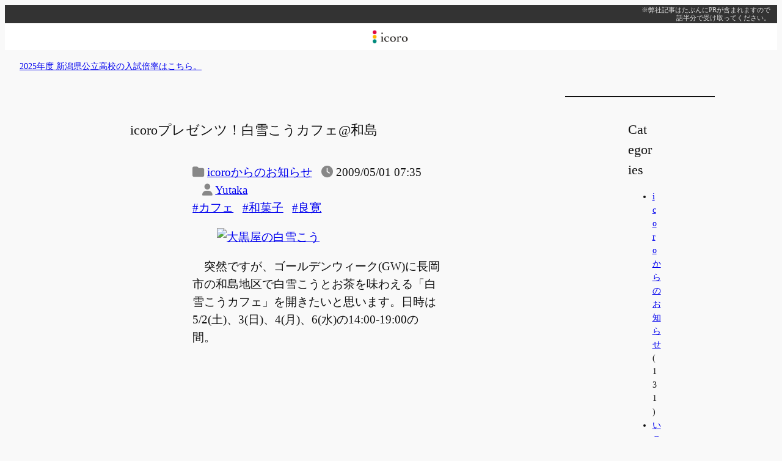

--- FILE ---
content_type: text/html; charset=utf-8
request_url: https://www.google.com/recaptcha/api2/aframe
body_size: 269
content:
<!DOCTYPE HTML><html><head><meta http-equiv="content-type" content="text/html; charset=UTF-8"></head><body><script nonce="x2pKDrjfMcX8OsPxF4NzRA">/** Anti-fraud and anti-abuse applications only. See google.com/recaptcha */ try{var clients={'sodar':'https://pagead2.googlesyndication.com/pagead/sodar?'};window.addEventListener("message",function(a){try{if(a.source===window.parent){var b=JSON.parse(a.data);var c=clients[b['id']];if(c){var d=document.createElement('img');d.src=c+b['params']+'&rc='+(localStorage.getItem("rc::a")?sessionStorage.getItem("rc::b"):"");window.document.body.appendChild(d);sessionStorage.setItem("rc::e",parseInt(sessionStorage.getItem("rc::e")||0)+1);localStorage.setItem("rc::h",'1769387293024');}}}catch(b){}});window.parent.postMessage("_grecaptcha_ready", "*");}catch(b){}</script></body></html>

--- FILE ---
content_type: application/javascript; charset=utf-8;
request_url: https://dalc.valuecommerce.com/app3?p=884825452&_s=https%3A%2F%2Fwww.icoro.com%2F200905013358&vf=iVBORw0KGgoAAAANSUhEUgAAAAMAAAADCAYAAABWKLW%2FAAAAMklEQVQYVwEnANj%2FAQEWAP9oYLUAsopOAAFM%2BwP%2FxZZeAPn5pAABuwqK%2F1Dm6gDvEIwAMRUQsn6JN68AAAAASUVORK5CYII%3D
body_size: 2225
content:
vc_linkswitch_callback({"t":"6976b51c","r":"aXa1HAAAz6sDEZFhCooD7AqKBtTS9g","ub":"aXa1GwADTPsDEZFhCooFuwqKC%2FB0%2Bg%3D%3D","vcid":"h4h7C71fuvQxnuZ_xMFAK2ThYin6h0WFg4UlzCNa691eKppskmSgiA","vcpub":"0.053163","l":4,"www.hotpepper.jp?vos=nhppvccp99002":{"a":"2594692","m":"2262623","g":"538a5862a5","sp":"vos%3Dnhppvccp99002"},"wwwtst.hotpepper.jp":{"a":"2594692","m":"2262623","g":"538a5862a5","sp":"vos%3Dnhppvccp99002"},"tomiz.bizproject.biz":{"a":"2751173","m":"3281207","g":"e3cf9e868e"},"paypaymall.yahoo.co.jp":{"a":"2821580","m":"2201292","g":"a8472f9b8e"},"p":884825452,"www.hotpepper.jp":{"a":"2594692","m":"2262623","g":"538a5862a5","sp":"vos%3Dnhppvccp99002"},"s":2576898,"dom.jtb.co.jp":{"a":"2549714","m":"2161637","g":"1fd0ddbcbd","sp":"utm_source%3Dvcdom%26utm_medium%3Daffiliate"},"www.jtb.co.jp/kokunai_hotel":{"a":"2549714","m":"2161637","g":"1fd0ddbcbd","sp":"utm_source%3Dvcdom%26utm_medium%3Daffiliate"},"mini-shopping.yahoo.co.jp":{"a":"2821580","m":"2201292","g":"a8472f9b8e"},"shopping.geocities.jp":{"a":"2821580","m":"2201292","g":"a8472f9b8e"},"jalan.net":{"a":"2513343","m":"2130725","g":"1e34e16b8e"},"www.jtb.co.jp":{"a":"2549714","m":"2161637","g":"1fd0ddbcbd","sp":"utm_source%3Dvcdom%26utm_medium%3Daffiliate"},"shop.tomizawa.co.jp":{"a":"2751173","m":"3281207","g":"e3cf9e868e"},"www.jtb.co.jp/kokunai":{"a":"2549714","m":"2161637","g":"1fd0ddbcbd","sp":"utm_source%3Dvcdom%26utm_medium%3Daffiliate"},"shopping.yahoo.co.jp":{"a":"2821580","m":"2201292","g":"a8472f9b8e"},"tomiz.com":{"a":"2751173","m":"3281207","g":"e3cf9e868e"},"www.jtbonline.jp":{"a":"2549714","m":"2161637","g":"1fd0ddbcbd","sp":"utm_source%3Dvcdom%26utm_medium%3Daffiliate"},"www.jtb.co.jp/kokunai_htl":{"a":"2549714","m":"2161637","g":"1fd0ddbcbd","sp":"utm_source%3Dvcdom%26utm_medium%3Daffiliate"},"approach.yahoo.co.jp":{"a":"2821580","m":"2201292","g":"a8472f9b8e"},"paypaystep.yahoo.co.jp":{"a":"2821580","m":"2201292","g":"a8472f9b8e"},"jtb.co.jp":{"a":"2549714","m":"2161637","g":"1fd0ddbcbd","sp":"utm_source%3Dvcdom%26utm_medium%3Daffiliate"},"tabelog.com":{"a":"2797472","m":"3366797","g":"1d90868b8e"},"direct.sanwa.co.jp":{"a":"2706855","m":"3205567","g":"a1bd90ad8e"}})